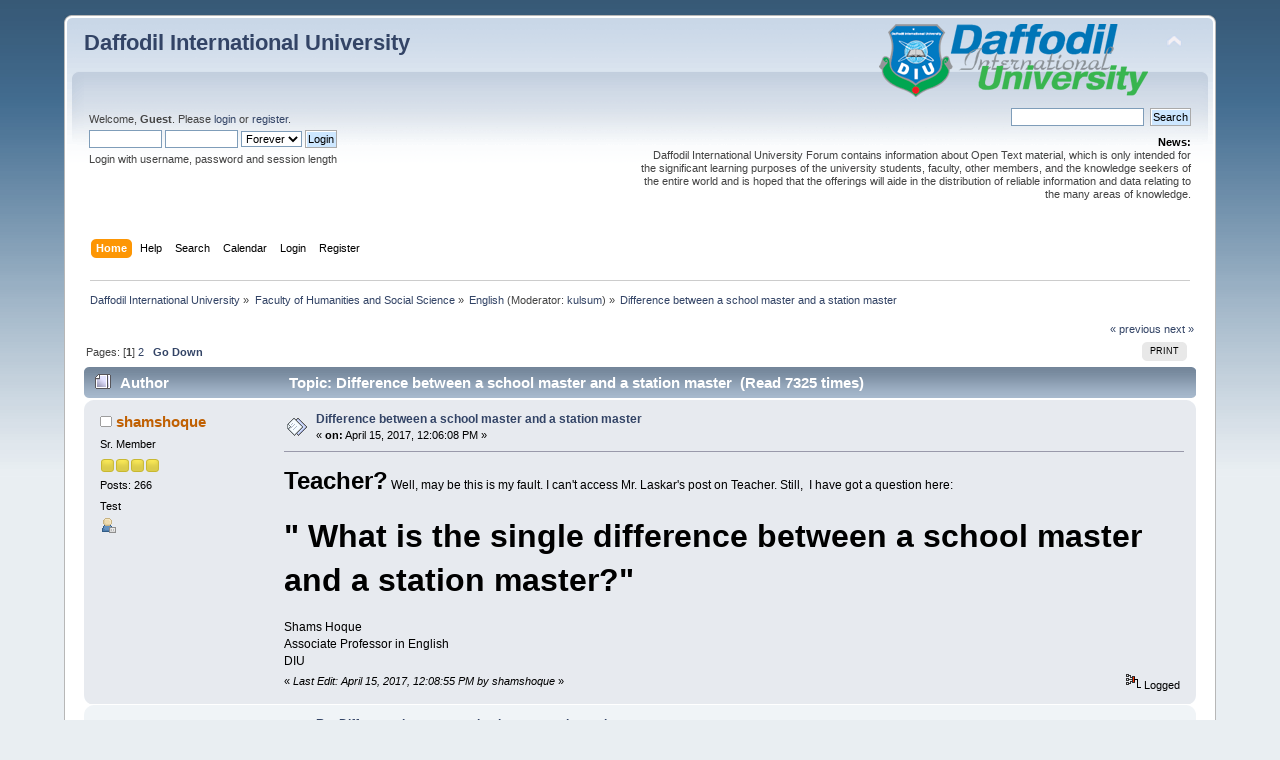

--- FILE ---
content_type: text/html; charset=UTF-8
request_url: https://forum.daffodilvarsity.edu.bd/index.php?topic=40898.0
body_size: 8355
content:
<div id="fb-root"></div><script async defer crossorigin="anonymous" src="https://connect.facebook.net/en_US/sdk.js#xfbml=1&version=v5.0&appId=1422641857990904&autoLogAppEvents=1"></script><!DOCTYPE html PUBLIC "-//W3C//DTD XHTML 1.0 Transitional//EN" "http://www.w3.org/TR/xhtml1/DTD/xhtml1-transitional.dtd">
<html xmlns="http://www.w3.org/1999/xhtml">
<head>
	<link rel="stylesheet" type="text/css" href="https://forum.daffodilvarsity.edu.bd/Themes/default/css/index.css?fin20" />
	<link rel="stylesheet" type="text/css" href="https://forum.daffodilvarsity.edu.bd/Themes/default/css/webkit.css" />
	<script type="text/javascript" src="https://forum.daffodilvarsity.edu.bd/Themes/default/scripts/script.js?fin20"></script>
	<script type="text/javascript" src="https://forum.daffodilvarsity.edu.bd/Themes/default/scripts/theme.js?fin20"></script>
	<script type="text/javascript"><!-- // --><![CDATA[
		var smf_theme_url = "https://forum.daffodilvarsity.edu.bd/Themes/default";
		var smf_default_theme_url = "https://forum.daffodilvarsity.edu.bd/Themes/default";
		var smf_images_url = "https://forum.daffodilvarsity.edu.bd/Themes/default/images";
		var smf_scripturl = "https://forum.daffodilvarsity.edu.bd/index.php?PHPSESSID=cf8a23b268dca54ed041304486d64007&amp;";
		var smf_iso_case_folding = false;
		var smf_charset = "UTF-8";
		var ajax_notification_text = "Loading...";
		var ajax_notification_cancel_text = "Cancel";
	// ]]></script>
	<meta http-equiv="Content-Type" content="text/html; charset=UTF-8" />
	<meta name="description" content="Difference between a school master and a station master" />
	<title>Difference between a school master and a station master</title>
	<link rel="canonical" href="https://forum.daffodilvarsity.edu.bd/index.php?topic=40898.0" />
	<link rel="help" href="https://forum.daffodilvarsity.edu.bd/index.php?PHPSESSID=cf8a23b268dca54ed041304486d64007&amp;action=help" />
	<link rel="search" href="https://forum.daffodilvarsity.edu.bd/index.php?PHPSESSID=cf8a23b268dca54ed041304486d64007&amp;action=search" />
	<link rel="contents" href="https://forum.daffodilvarsity.edu.bd/index.php?PHPSESSID=cf8a23b268dca54ed041304486d64007&amp;" />
	<link rel="alternate" type="application/rss+xml" title="Daffodil International University - RSS" href="https://forum.daffodilvarsity.edu.bd/index.php?PHPSESSID=cf8a23b268dca54ed041304486d64007&amp;type=rss;action=.xml" />
	<link rel="index" href="https://forum.daffodilvarsity.edu.bd/index.php/board,46.0.html?PHPSESSID=cf8a23b268dca54ed041304486d64007" />
	<link rel="stylesheet" type="text/css" href="https://forum.daffodilvarsity.edu.bd/Themes/default/css/BBCode-YouTube2.css" />
		<script async src="https://www.googletagmanager.com/gtag/js?id='UA-31250289-1'"></script>
		<script>
			window.dataLayer = window.dataLayer || [];
			function gtag(){dataLayer.push(arguments);}
			gtag('js', new Date());

			gtag('config',  'UA-31250289-1');
		</script>
		<script type="text/javascript" src="https://forum.daffodilvarsity.edu.bd/Themes/default/scripts/captcha.js"></script>
	<script data-ad-client="ca-pub-6555454785296086" async src="https://pagead2.googlesyndication.com/pagead/js/adsbygoogle.js"></script>

</head>
<body>
<div id="wrapper" style="width: 90%">
	<div id="header"><div class="frame">
		<div id="top_section">
			<h1 class="forumtitle">
				<a href="https://forum.daffodilvarsity.edu.bd/index.php?PHPSESSID=cf8a23b268dca54ed041304486d64007&amp;">Daffodil International University</a>
			</h1>
			<img id="upshrink" src="https://forum.daffodilvarsity.edu.bd/Themes/default/images/upshrink.png" alt="*" title="Shrink or expand the header." style="display: none;" />
			<img id="smflogo" src="https://forum.daffodilvarsity.edu.bd/Themes/default/images/smflogo.png" alt="Simple Machines Forum" title="Simple Machines Forum" />
		</div>
		<div id="upper_section" class="middletext">
			<div class="user">
				<script type="text/javascript" src="https://forum.daffodilvarsity.edu.bd/Themes/default/scripts/sha1.js"></script>
				<form id="guest_form" action="https://forum.daffodilvarsity.edu.bd/index.php?PHPSESSID=cf8a23b268dca54ed041304486d64007&amp;action=login2" method="post" accept-charset="UTF-8"  onsubmit="hashLoginPassword(this, 'e4dbbae779b465d5c410a9adb34c797a');">
					<div class="info">Welcome, <strong>Guest</strong>. Please <a href="https://forum.daffodilvarsity.edu.bd/index.php?PHPSESSID=cf8a23b268dca54ed041304486d64007&amp;action=login">login</a> or <a href="https://forum.daffodilvarsity.edu.bd/index.php?PHPSESSID=cf8a23b268dca54ed041304486d64007&amp;action=register">register</a>.</div>
					<input type="text" name="user" size="10" class="input_text" />
					<input type="password" name="passwrd" size="10" class="input_password" />
					<select name="cookielength">
						<option value="60">1 Hour</option>
						<option value="1440">1 Day</option>
						<option value="10080">1 Week</option>
						<option value="43200">1 Month</option>
						<option value="-1" selected="selected">Forever</option>
					</select>
					<input type="submit" value="Login" class="button_submit" /><br />
					<div class="info">Login with username, password and session length</div>
					<input type="hidden" name="hash_passwrd" value="" /><input type="hidden" name="d6212137227c" value="e4dbbae779b465d5c410a9adb34c797a" />
				</form>
			</div>
			<div class="news normaltext">
				<form id="search_form" action="https://forum.daffodilvarsity.edu.bd/index.php?PHPSESSID=cf8a23b268dca54ed041304486d64007&amp;action=search2" method="post" accept-charset="UTF-8">
					<input type="text" name="search" value="" class="input_text" />&nbsp;
					<input type="submit" name="submit" value="Search" class="button_submit" />
					<input type="hidden" name="advanced" value="0" />
					<input type="hidden" name="topic" value="40898" /></form>
				<h2>News: </h2>
				<p>Daffodil International University Forum contains information about Open Text material, which is only intended for the significant learning purposes of the university students, faculty, other members, and the knowledge seekers of the entire world and is hoped that the offerings will aide in the distribution of reliable information and data relating to the many areas of knowledge.</p>
			</div>
		</div>
		<br class="clear" />
		<script type="text/javascript"><!-- // --><![CDATA[
			var oMainHeaderToggle = new smc_Toggle({
				bToggleEnabled: true,
				bCurrentlyCollapsed: false,
				aSwappableContainers: [
					'upper_section'
				],
				aSwapImages: [
					{
						sId: 'upshrink',
						srcExpanded: smf_images_url + '/upshrink.png',
						altExpanded: 'Shrink or expand the header.',
						srcCollapsed: smf_images_url + '/upshrink2.png',
						altCollapsed: 'Shrink or expand the header.'
					}
				],
				oThemeOptions: {
					bUseThemeSettings: false,
					sOptionName: 'collapse_header',
					sSessionVar: 'd6212137227c',
					sSessionId: 'e4dbbae779b465d5c410a9adb34c797a'
				},
				oCookieOptions: {
					bUseCookie: true,
					sCookieName: 'upshrink'
				}
			});
		// ]]></script>
		<div id="main_menu">
			<ul class="dropmenu" id="menu_nav">
				<li id="button_home">
					<a class="active firstlevel" href="https://forum.daffodilvarsity.edu.bd/index.php?PHPSESSID=cf8a23b268dca54ed041304486d64007&amp;">
						<span class="last firstlevel">Home</span>
					</a>
				</li>
				<li id="button_help">
					<a class="firstlevel" href="https://forum.daffodilvarsity.edu.bd/index.php?PHPSESSID=cf8a23b268dca54ed041304486d64007&amp;action=help">
						<span class="firstlevel">Help</span>
					</a>
				</li>
				<li id="button_search">
					<a class="firstlevel" href="https://forum.daffodilvarsity.edu.bd/index.php?PHPSESSID=cf8a23b268dca54ed041304486d64007&amp;action=search">
						<span class="firstlevel">Search</span>
					</a>
				</li>
				<li id="button_calendar">
					<a class="firstlevel" href="https://forum.daffodilvarsity.edu.bd/index.php?PHPSESSID=cf8a23b268dca54ed041304486d64007&amp;action=calendar">
						<span class="firstlevel">Calendar</span>
					</a>
				</li>
				<li id="button_login">
					<a class="firstlevel" href="https://forum.daffodilvarsity.edu.bd/index.php?PHPSESSID=cf8a23b268dca54ed041304486d64007&amp;action=login">
						<span class="firstlevel">Login</span>
					</a>
				</li>
				<li id="button_register">
					<a class="firstlevel" href="https://forum.daffodilvarsity.edu.bd/index.php?PHPSESSID=cf8a23b268dca54ed041304486d64007&amp;action=register">
						<span class="last firstlevel">Register</span>
					</a>
				</li>
			</ul>
		</div>
		<br class="clear" />
	</div></div>
	<div id="content_section"><div class="frame">
		<div id="main_content_section">
	<div class="navigate_section">
		<ul>
			<li>
				<a href="https://forum.daffodilvarsity.edu.bd/index.php?PHPSESSID=cf8a23b268dca54ed041304486d64007&amp;"><span>Daffodil International University</span></a> &#187;
			</li>
			<li>
				<a href="https://forum.daffodilvarsity.edu.bd/index.php?PHPSESSID=cf8a23b268dca54ed041304486d64007&amp;#c48"><span>Faculty of Humanities and Social Science</span></a> &#187;
			</li>
			<li>
				<a href="https://forum.daffodilvarsity.edu.bd/index.php/board,46.0.html?PHPSESSID=cf8a23b268dca54ed041304486d64007"><span>English</span></a> (Moderator: <a href="https://forum.daffodilvarsity.edu.bd/index.php?PHPSESSID=cf8a23b268dca54ed041304486d64007&amp;action=profile;u=2151" title="Board Moderator">kulsum</a>) &#187;
			</li>
			<li class="last">
				<a href="https://forum.daffodilvarsity.edu.bd/index.php/topic,40898.0.html?PHPSESSID=cf8a23b268dca54ed041304486d64007"><span>Difference between a school master and a station master</span></a>
			</li>
		</ul>
	</div>
			<a id="top"></a>
			<a id="msg107611"></a>
			<div class="pagesection">
				<div class="nextlinks"><a href="https://forum.daffodilvarsity.edu.bd/index.php/topic,40898.0/prev_next,prev.html?PHPSESSID=cf8a23b268dca54ed041304486d64007#new">&laquo; previous</a> <a href="https://forum.daffodilvarsity.edu.bd/index.php/topic,40898.0/prev_next,next.html?PHPSESSID=cf8a23b268dca54ed041304486d64007#new">next &raquo;</a></div>
		<div class="buttonlist floatright">
			<ul>
				<li><a class="button_strip_print" href="https://forum.daffodilvarsity.edu.bd/index.php?PHPSESSID=cf8a23b268dca54ed041304486d64007&amp;action=printpage;topic=40898.0" rel="new_win nofollow"><span class="last">Print</span></a></li>
			</ul>
		</div>
				<div class="pagelinks floatleft">Pages: [<strong>1</strong>] <a class="navPages" href="https://forum.daffodilvarsity.edu.bd/index.php/topic,40898.15.html?PHPSESSID=cf8a23b268dca54ed041304486d64007">2</a>   &nbsp;&nbsp;<a href="#lastPost"><strong>Go Down</strong></a></div>
			</div>
			<div id="forumposts">
				<div class="cat_bar">
					<h3 class="catbg">
						<img src="https://forum.daffodilvarsity.edu.bd/Themes/default/images/topic/hot_post.gif" align="bottom" alt="" />
						<span id="author">Author</span>
						Topic: Difference between a school master and a station master &nbsp;(Read 7325 times)
					</h3>
				</div>
				<form action="https://forum.daffodilvarsity.edu.bd/index.php?PHPSESSID=cf8a23b268dca54ed041304486d64007&amp;action=quickmod2;topic=40898.0" method="post" accept-charset="UTF-8" name="quickModForm" id="quickModForm" style="margin: 0;" onsubmit="return oQuickModify.bInEditMode ? oQuickModify.modifySave('e4dbbae779b465d5c410a9adb34c797a', 'd6212137227c') : false">
				<div class="windowbg">
					<span class="topslice"><span></span></span>
					<div class="post_wrapper">
						<div class="poster">
							<h4>
								<img src="https://forum.daffodilvarsity.edu.bd/Themes/default/images/useroff.gif" alt="Offline" />
								<a href="https://forum.daffodilvarsity.edu.bd/index.php?PHPSESSID=cf8a23b268dca54ed041304486d64007&amp;action=profile;u=59707" title="View the profile of shamshoque">shamshoque</a>
							</h4>
							<ul class="reset smalltext" id="msg_107611_extra_info">
								<li class="postgroup">Sr. Member</li>
								<li class="stars"><img src="https://forum.daffodilvarsity.edu.bd/Themes/default/images/star.gif" alt="*" /><img src="https://forum.daffodilvarsity.edu.bd/Themes/default/images/star.gif" alt="*" /><img src="https://forum.daffodilvarsity.edu.bd/Themes/default/images/star.gif" alt="*" /><img src="https://forum.daffodilvarsity.edu.bd/Themes/default/images/star.gif" alt="*" /></li>
								<li class="postcount">Posts: 266</li>
								<li class="blurb">Test</li>
								<li class="profile">
									<ul>
										<li><a href="https://forum.daffodilvarsity.edu.bd/index.php?PHPSESSID=cf8a23b268dca54ed041304486d64007&amp;action=profile;u=59707"><img src="https://forum.daffodilvarsity.edu.bd/Themes/default/images/icons/profile_sm.gif" alt="View Profile" title="View Profile" /></a></li>
									</ul>
								</li>
							</ul>
						</div>
						<div class="postarea">
							<div class="flow_hidden">
								<div class="keyinfo">
									<div class="messageicon">
										<img src="https://forum.daffodilvarsity.edu.bd/Themes/default/images/post/xx.gif" alt="" />
									</div>
									<h5 id="subject_107611">
										<a href="https://forum.daffodilvarsity.edu.bd/index.php/topic,40898.msg107611.html?PHPSESSID=cf8a23b268dca54ed041304486d64007#msg107611" rel="nofollow">Difference between a school master and a station master</a>
									</h5>
									<div class="smalltext">&#171; <strong> on:</strong> April 15, 2017, 12:06:08 PM &#187;</div>
									<div id="msg_107611_quick_mod"></div>
								</div>
							</div>
							<div class="post">
								<div class="inner" id="msg_107611"><span style="font-size: 18pt;" class="bbc_size"><strong>Teacher?</strong></span> Well, may be this is my fault. I can&#039;t access Mr. Laskar&#039;s post on Teacher. Still,&nbsp; I have got a question here:<br /><br /><span style="font-size: 24pt;" class="bbc_size"><strong><span style="font-size: 24pt;" class="bbc_size"><span style="font-family: arial;" class="bbc_font"><strong>&quot; What is the single difference between a school master and a station master?&quot;</strong></span></span><br /></strong></span><br />Shams Hoque<br />Associate Professor in English<br />DIU</div>
							</div>
						</div>
						<div class="moderatorbar">
							<div class="smalltext modified" id="modified_107611">
								&#171; <em>Last Edit: April 15, 2017, 12:08:55 PM by shamshoque</em> &#187;
							</div>
							<div class="smalltext reportlinks"><div class="fb-share-button" data-href="https://forum.daffodilvarsity.edu.bd/index.php?PHPSESSID=cf8a23b268dca54ed041304486d64007&amp;/topic=40898" data-layout="button_count" data-size="small"><a target="_blank" href="https://www.facebook.com/sharer/sharer.php?u=https%3A%2F%2Fdevelopers.facebook.com%2Fdocs%2Fplugins%2F&amp;src=sdkpreparse" class="fb-xfbml-parse-ignore">Share</a></div>
								<img src="https://forum.daffodilvarsity.edu.bd/Themes/default/images/ip.gif" alt="" />
								Logged
							</div>
						</div>
					</div>
					<span class="botslice"><span></span></span>
				</div>
				<hr class="post_separator" />
				<a id="msg107661"></a>
				<div class="windowbg2">
					<span class="topslice"><span></span></span>
					<div class="post_wrapper">
						<div class="poster">
							<h4>
								<img src="https://forum.daffodilvarsity.edu.bd/Themes/default/images/useroff.gif" alt="Offline" />
								<a href="https://forum.daffodilvarsity.edu.bd/index.php?PHPSESSID=cf8a23b268dca54ed041304486d64007&amp;action=profile;u=59707" title="View the profile of shamshoque">shamshoque</a>
							</h4>
							<ul class="reset smalltext" id="msg_107661_extra_info">
								<li class="postgroup">Sr. Member</li>
								<li class="stars"><img src="https://forum.daffodilvarsity.edu.bd/Themes/default/images/star.gif" alt="*" /><img src="https://forum.daffodilvarsity.edu.bd/Themes/default/images/star.gif" alt="*" /><img src="https://forum.daffodilvarsity.edu.bd/Themes/default/images/star.gif" alt="*" /><img src="https://forum.daffodilvarsity.edu.bd/Themes/default/images/star.gif" alt="*" /></li>
								<li class="postcount">Posts: 266</li>
								<li class="blurb">Test</li>
								<li class="profile">
									<ul>
										<li><a href="https://forum.daffodilvarsity.edu.bd/index.php?PHPSESSID=cf8a23b268dca54ed041304486d64007&amp;action=profile;u=59707"><img src="https://forum.daffodilvarsity.edu.bd/Themes/default/images/icons/profile_sm.gif" alt="View Profile" title="View Profile" /></a></li>
									</ul>
								</li>
							</ul>
						</div>
						<div class="postarea">
							<div class="flow_hidden">
								<div class="keyinfo">
									<div class="messageicon">
										<img src="https://forum.daffodilvarsity.edu.bd/Themes/default/images/post/xx.gif" alt="" />
									</div>
									<h5 id="subject_107661">
										<a href="https://forum.daffodilvarsity.edu.bd/index.php/topic,40898.msg107661.html?PHPSESSID=cf8a23b268dca54ed041304486d64007#msg107661" rel="nofollow">Re: Difference between a school master and a station master</a>
									</h5>
									<div class="smalltext">&#171; <strong>Reply #1 on:</strong> April 16, 2017, 09:58:41 AM &#187;</div>
									<div id="msg_107661_quick_mod"></div>
								</div>
							</div>
							<div class="post">
								<div class="inner" id="msg_107661">Incidentally, that question was asked to an erstwhile CSP aspirant. The reply was very witty and interesting. Anyway, still there is time to respond before I give up. Thank you<br />Shams Hoque<br />Associate Professor in English<br />DIU</div>
							</div>
						</div>
						<div class="moderatorbar">
							<div class="smalltext modified" id="modified_107661">
							</div>
							<div class="smalltext reportlinks">
								<img src="https://forum.daffodilvarsity.edu.bd/Themes/default/images/ip.gif" alt="" />
								Logged
							</div>
						</div>
					</div>
					<span class="botslice"><span></span></span>
				</div>
				<hr class="post_separator" />
				<a id="msg107697"></a>
				<div class="windowbg">
					<span class="topslice"><span></span></span>
					<div class="post_wrapper">
						<div class="poster">
							<h4>
								<img src="https://forum.daffodilvarsity.edu.bd/Themes/default/images/useroff.gif" alt="Offline" />
								<a href="https://forum.daffodilvarsity.edu.bd/index.php?PHPSESSID=cf8a23b268dca54ed041304486d64007&amp;action=profile;u=57240" title="View the profile of farahdina">farahdina</a>
							</h4>
							<ul class="reset smalltext" id="msg_107697_extra_info">
								<li class="postgroup">Full Member</li>
								<li class="stars"><img src="https://forum.daffodilvarsity.edu.bd/Themes/default/images/star.gif" alt="*" /><img src="https://forum.daffodilvarsity.edu.bd/Themes/default/images/star.gif" alt="*" /><img src="https://forum.daffodilvarsity.edu.bd/Themes/default/images/star.gif" alt="*" /></li>
								<li class="avatar">
									<a href="https://forum.daffodilvarsity.edu.bd/index.php?PHPSESSID=cf8a23b268dca54ed041304486d64007&amp;action=profile;u=57240">
										<img class="avatar" src="https://forum.daffodilvarsity.edu.bd/index.php?PHPSESSID=cf8a23b268dca54ed041304486d64007&amp;action=dlattach;attach=3767;type=avatar" alt="" />
									</a>
								</li>
								<li class="postcount">Posts: 128</li>
								<li class="blurb">Test</li>
								<li class="profile">
									<ul>
										<li><a href="https://forum.daffodilvarsity.edu.bd/index.php?PHPSESSID=cf8a23b268dca54ed041304486d64007&amp;action=profile;u=57240"><img src="https://forum.daffodilvarsity.edu.bd/Themes/default/images/icons/profile_sm.gif" alt="View Profile" title="View Profile" /></a></li>
									</ul>
								</li>
							</ul>
						</div>
						<div class="postarea">
							<div class="flow_hidden">
								<div class="keyinfo">
									<div class="messageicon">
										<img src="https://forum.daffodilvarsity.edu.bd/Themes/default/images/post/xx.gif" alt="" />
									</div>
									<h5 id="subject_107697">
										<a href="https://forum.daffodilvarsity.edu.bd/index.php/topic,40898.msg107697.html?PHPSESSID=cf8a23b268dca54ed041304486d64007#msg107697" rel="nofollow">Re: Difference between a school master and a station master</a>
									</h5>
									<div class="smalltext">&#171; <strong>Reply #2 on:</strong> April 16, 2017, 04:02:40 PM &#187;</div>
									<div id="msg_107697_quick_mod"></div>
								</div>
							</div>
							<div class="post">
								<div class="inner" id="msg_107697">School master trains the mind, whereas station master minds the train (Collected).&nbsp; <img src="https://forum.daffodilvarsity.edu.bd/Smileys/default/cheesy.gif" alt="&#58;D" title="Cheesy" class="smiley" /> <img src="https://forum.daffodilvarsity.edu.bd/Smileys/default/cheesy.gif" alt="&#58;D" title="Cheesy" class="smiley" /> <img src="https://forum.daffodilvarsity.edu.bd/Smileys/default/smiley.gif" alt="&#58;&#41;" title="Smiley" class="smiley" /></div>
							</div>
						</div>
						<div class="moderatorbar">
							<div class="smalltext modified" id="modified_107697">
							</div>
							<div class="smalltext reportlinks">
								<img src="https://forum.daffodilvarsity.edu.bd/Themes/default/images/ip.gif" alt="" />
								Logged
							</div>
						</div>
					</div>
					<span class="botslice"><span></span></span>
				</div>
				<hr class="post_separator" />
				<a id="msg107719"></a>
				<div class="windowbg2">
					<span class="topslice"><span></span></span>
					<div class="post_wrapper">
						<div class="poster">
							<h4>
								<img src="https://forum.daffodilvarsity.edu.bd/Themes/default/images/useroff.gif" alt="Offline" />
								<a href="https://forum.daffodilvarsity.edu.bd/index.php?PHPSESSID=cf8a23b268dca54ed041304486d64007&amp;action=profile;u=59707" title="View the profile of shamshoque">shamshoque</a>
							</h4>
							<ul class="reset smalltext" id="msg_107719_extra_info">
								<li class="postgroup">Sr. Member</li>
								<li class="stars"><img src="https://forum.daffodilvarsity.edu.bd/Themes/default/images/star.gif" alt="*" /><img src="https://forum.daffodilvarsity.edu.bd/Themes/default/images/star.gif" alt="*" /><img src="https://forum.daffodilvarsity.edu.bd/Themes/default/images/star.gif" alt="*" /><img src="https://forum.daffodilvarsity.edu.bd/Themes/default/images/star.gif" alt="*" /></li>
								<li class="postcount">Posts: 266</li>
								<li class="blurb">Test</li>
								<li class="profile">
									<ul>
										<li><a href="https://forum.daffodilvarsity.edu.bd/index.php?PHPSESSID=cf8a23b268dca54ed041304486d64007&amp;action=profile;u=59707"><img src="https://forum.daffodilvarsity.edu.bd/Themes/default/images/icons/profile_sm.gif" alt="View Profile" title="View Profile" /></a></li>
									</ul>
								</li>
							</ul>
						</div>
						<div class="postarea">
							<div class="flow_hidden">
								<div class="keyinfo">
									<div class="messageicon">
										<img src="https://forum.daffodilvarsity.edu.bd/Themes/default/images/post/xx.gif" alt="" />
									</div>
									<h5 id="subject_107719">
										<a href="https://forum.daffodilvarsity.edu.bd/index.php/topic,40898.msg107719.html?PHPSESSID=cf8a23b268dca54ed041304486d64007#msg107719" rel="nofollow">Re: Difference between a school master and a station master</a>
									</h5>
									<div class="smalltext">&#171; <strong>Reply #3 on:</strong> April 16, 2017, 06:56:33 PM &#187;</div>
									<div id="msg_107719_quick_mod"></div>
								</div>
							</div>
							<div class="post">
								<div class="inner" id="msg_107719">Well done, Tamanna! 10 out of 10. Collect your reward whenever you want to.</div>
							</div>
						</div>
						<div class="moderatorbar">
							<div class="smalltext modified" id="modified_107719">
							</div>
							<div class="smalltext reportlinks">
								<img src="https://forum.daffodilvarsity.edu.bd/Themes/default/images/ip.gif" alt="" />
								Logged
							</div>
						</div>
					</div>
					<span class="botslice"><span></span></span>
				</div>
				<hr class="post_separator" />
				<a id="msg107762"></a>
				<div class="windowbg">
					<span class="topslice"><span></span></span>
					<div class="post_wrapper">
						<div class="poster">
							<h4>
								<img src="https://forum.daffodilvarsity.edu.bd/Themes/default/images/useroff.gif" alt="Offline" />
								<a href="https://forum.daffodilvarsity.edu.bd/index.php?PHPSESSID=cf8a23b268dca54ed041304486d64007&amp;action=profile;u=59241" title="View the profile of Arfuna Khatun">Arfuna Khatun</a>
							</h4>
							<ul class="reset smalltext" id="msg_107762_extra_info">
								<li class="postgroup">Full Member</li>
								<li class="stars"><img src="https://forum.daffodilvarsity.edu.bd/Themes/default/images/star.gif" alt="*" /><img src="https://forum.daffodilvarsity.edu.bd/Themes/default/images/star.gif" alt="*" /><img src="https://forum.daffodilvarsity.edu.bd/Themes/default/images/star.gif" alt="*" /></li>
								<li class="avatar">
									<a href="https://forum.daffodilvarsity.edu.bd/index.php?PHPSESSID=cf8a23b268dca54ed041304486d64007&amp;action=profile;u=59241">
										<img class="avatar" src="https://forum.daffodilvarsity.edu.bd/index.php?PHPSESSID=cf8a23b268dca54ed041304486d64007&amp;action=dlattach;attach=5857;type=avatar" alt="" />
									</a>
								</li>
								<li class="postcount">Posts: 139</li>
								<li class="blurb">সর্বশ্রেষ্ঠ আদালত হচ্ছে মানুষের বিবেক।।</li>
								<li class="profile">
									<ul>
										<li><a href="https://forum.daffodilvarsity.edu.bd/index.php?PHPSESSID=cf8a23b268dca54ed041304486d64007&amp;action=profile;u=59241"><img src="https://forum.daffodilvarsity.edu.bd/Themes/default/images/icons/profile_sm.gif" alt="View Profile" title="View Profile" /></a></li>
									</ul>
								</li>
							</ul>
						</div>
						<div class="postarea">
							<div class="flow_hidden">
								<div class="keyinfo">
									<div class="messageicon">
										<img src="https://forum.daffodilvarsity.edu.bd/Themes/default/images/post/xx.gif" alt="" />
									</div>
									<h5 id="subject_107762">
										<a href="https://forum.daffodilvarsity.edu.bd/index.php/topic,40898.msg107762.html?PHPSESSID=cf8a23b268dca54ed041304486d64007#msg107762" rel="nofollow">Re: Difference between a school master and a station master</a>
									</h5>
									<div class="smalltext">&#171; <strong>Reply #4 on:</strong> April 17, 2017, 12:24:19 PM &#187;</div>
									<div id="msg_107762_quick_mod"></div>
								</div>
							</div>
							<div class="post">
								<div class="inner" id="msg_107762">&nbsp;<img src="https://forum.daffodilvarsity.edu.bd/Smileys/default/huh.gif" alt="???" title="Huh?" class="smiley" /> <img src="https://forum.daffodilvarsity.edu.bd/Smileys/default/huh.gif" alt="???" title="Huh?" class="smiley" /></div>
							</div>
						</div>
						<div class="moderatorbar">
							<div class="smalltext modified" id="modified_107762">
							</div>
							<div class="smalltext reportlinks">
								<img src="https://forum.daffodilvarsity.edu.bd/Themes/default/images/ip.gif" alt="" />
								Logged
							</div>
							<div class="signature" id="msg_107762_signature">Mosh. Arfuna Khatun<br />Lecturer in Mathematics<br />Dept. of GED</div>
						</div>
					</div>
					<span class="botslice"><span></span></span>
				</div>
				<hr class="post_separator" />
				<a id="msg107770"></a>
				<div class="windowbg2">
					<span class="topslice"><span></span></span>
					<div class="post_wrapper">
						<div class="poster">
							<h4>
								<img src="https://forum.daffodilvarsity.edu.bd/Themes/default/images/useroff.gif" alt="Offline" />
								<a href="https://forum.daffodilvarsity.edu.bd/index.php?PHPSESSID=cf8a23b268dca54ed041304486d64007&amp;action=profile;u=59707" title="View the profile of shamshoque">shamshoque</a>
							</h4>
							<ul class="reset smalltext" id="msg_107770_extra_info">
								<li class="postgroup">Sr. Member</li>
								<li class="stars"><img src="https://forum.daffodilvarsity.edu.bd/Themes/default/images/star.gif" alt="*" /><img src="https://forum.daffodilvarsity.edu.bd/Themes/default/images/star.gif" alt="*" /><img src="https://forum.daffodilvarsity.edu.bd/Themes/default/images/star.gif" alt="*" /><img src="https://forum.daffodilvarsity.edu.bd/Themes/default/images/star.gif" alt="*" /></li>
								<li class="postcount">Posts: 266</li>
								<li class="blurb">Test</li>
								<li class="profile">
									<ul>
										<li><a href="https://forum.daffodilvarsity.edu.bd/index.php?PHPSESSID=cf8a23b268dca54ed041304486d64007&amp;action=profile;u=59707"><img src="https://forum.daffodilvarsity.edu.bd/Themes/default/images/icons/profile_sm.gif" alt="View Profile" title="View Profile" /></a></li>
									</ul>
								</li>
							</ul>
						</div>
						<div class="postarea">
							<div class="flow_hidden">
								<div class="keyinfo">
									<div class="messageicon">
										<img src="https://forum.daffodilvarsity.edu.bd/Themes/default/images/post/xx.gif" alt="" />
									</div>
									<h5 id="subject_107770">
										<a href="https://forum.daffodilvarsity.edu.bd/index.php/topic,40898.msg107770.html?PHPSESSID=cf8a23b268dca54ed041304486d64007#msg107770" rel="nofollow">Re: Difference between a school master and a station master</a>
									</h5>
									<div class="smalltext">&#171; <strong>Reply #5 on:</strong> April 17, 2017, 12:32:05 PM &#187;</div>
									<div id="msg_107770_quick_mod"></div>
								</div>
							</div>
							<div class="post">
								<div class="inner" id="msg_107770">I can&#039;t see your reply, Arfuna. How did you want to respond?</div>
							</div>
						</div>
						<div class="moderatorbar">
							<div class="smalltext modified" id="modified_107770">
							</div>
							<div class="smalltext reportlinks">
								<img src="https://forum.daffodilvarsity.edu.bd/Themes/default/images/ip.gif" alt="" />
								Logged
							</div>
						</div>
					</div>
					<span class="botslice"><span></span></span>
				</div>
				<hr class="post_separator" />
				<a id="msg107797"></a>
				<div class="windowbg">
					<span class="topslice"><span></span></span>
					<div class="post_wrapper">
						<div class="poster">
							<h4>
								<img src="https://forum.daffodilvarsity.edu.bd/Themes/default/images/useroff.gif" alt="Offline" />
								<a href="https://forum.daffodilvarsity.edu.bd/index.php?PHPSESSID=cf8a23b268dca54ed041304486d64007&amp;action=profile;u=59418" title="View the profile of Sarjana Ahter">Sarjana Ahter</a>
							</h4>
							<ul class="reset smalltext" id="msg_107797_extra_info">
								<li class="postgroup">Full Member</li>
								<li class="stars"><img src="https://forum.daffodilvarsity.edu.bd/Themes/default/images/star.gif" alt="*" /><img src="https://forum.daffodilvarsity.edu.bd/Themes/default/images/star.gif" alt="*" /><img src="https://forum.daffodilvarsity.edu.bd/Themes/default/images/star.gif" alt="*" /></li>
								<li class="avatar">
									<a href="https://forum.daffodilvarsity.edu.bd/index.php?PHPSESSID=cf8a23b268dca54ed041304486d64007&amp;action=profile;u=59418">
										<img class="avatar" src="https://forum.daffodilvarsity.edu.bd/index.php?PHPSESSID=cf8a23b268dca54ed041304486d64007&amp;action=dlattach;attach=5735;type=avatar" alt="" />
									</a>
								</li>
								<li class="postcount">Posts: 218</li>
								<li class="blurb">Test</li>
								<li class="profile">
									<ul>
										<li><a href="https://forum.daffodilvarsity.edu.bd/index.php?PHPSESSID=cf8a23b268dca54ed041304486d64007&amp;action=profile;u=59418"><img src="https://forum.daffodilvarsity.edu.bd/Themes/default/images/icons/profile_sm.gif" alt="View Profile" title="View Profile" /></a></li>
									</ul>
								</li>
							</ul>
						</div>
						<div class="postarea">
							<div class="flow_hidden">
								<div class="keyinfo">
									<div class="messageicon">
										<img src="https://forum.daffodilvarsity.edu.bd/Themes/default/images/post/xx.gif" alt="" />
									</div>
									<h5 id="subject_107797">
										<a href="https://forum.daffodilvarsity.edu.bd/index.php/topic,40898.msg107797.html?PHPSESSID=cf8a23b268dca54ed041304486d64007#msg107797" rel="nofollow">Re: Difference between a school master and a station master</a>
									</h5>
									<div class="smalltext">&#171; <strong>Reply #6 on:</strong> April 17, 2017, 01:59:59 PM &#187;</div>
									<div id="msg_107797_quick_mod"></div>
								</div>
							</div>
							<div class="post">
								<div class="inner" id="msg_107797">আমিও জানতে চাই স্যার </div>
							</div>
						</div>
						<div class="moderatorbar">
							<div class="smalltext modified" id="modified_107797">
							</div>
							<div class="smalltext reportlinks">
								<img src="https://forum.daffodilvarsity.edu.bd/Themes/default/images/ip.gif" alt="" />
								Logged
							</div>
						</div>
					</div>
					<span class="botslice"><span></span></span>
				</div>
				<hr class="post_separator" />
				<a id="msg107806"></a>
				<div class="windowbg2">
					<span class="topslice"><span></span></span>
					<div class="post_wrapper">
						<div class="poster">
							<h4>
								<img src="https://forum.daffodilvarsity.edu.bd/Themes/default/images/useroff.gif" alt="Offline" />
								<a href="https://forum.daffodilvarsity.edu.bd/index.php?PHPSESSID=cf8a23b268dca54ed041304486d64007&amp;action=profile;u=57240" title="View the profile of farahdina">farahdina</a>
							</h4>
							<ul class="reset smalltext" id="msg_107806_extra_info">
								<li class="postgroup">Full Member</li>
								<li class="stars"><img src="https://forum.daffodilvarsity.edu.bd/Themes/default/images/star.gif" alt="*" /><img src="https://forum.daffodilvarsity.edu.bd/Themes/default/images/star.gif" alt="*" /><img src="https://forum.daffodilvarsity.edu.bd/Themes/default/images/star.gif" alt="*" /></li>
								<li class="avatar">
									<a href="https://forum.daffodilvarsity.edu.bd/index.php?PHPSESSID=cf8a23b268dca54ed041304486d64007&amp;action=profile;u=57240">
										<img class="avatar" src="https://forum.daffodilvarsity.edu.bd/index.php?PHPSESSID=cf8a23b268dca54ed041304486d64007&amp;action=dlattach;attach=3767;type=avatar" alt="" />
									</a>
								</li>
								<li class="postcount">Posts: 128</li>
								<li class="blurb">Test</li>
								<li class="profile">
									<ul>
										<li><a href="https://forum.daffodilvarsity.edu.bd/index.php?PHPSESSID=cf8a23b268dca54ed041304486d64007&amp;action=profile;u=57240"><img src="https://forum.daffodilvarsity.edu.bd/Themes/default/images/icons/profile_sm.gif" alt="View Profile" title="View Profile" /></a></li>
									</ul>
								</li>
							</ul>
						</div>
						<div class="postarea">
							<div class="flow_hidden">
								<div class="keyinfo">
									<div class="messageicon">
										<img src="https://forum.daffodilvarsity.edu.bd/Themes/default/images/post/xx.gif" alt="" />
									</div>
									<h5 id="subject_107806">
										<a href="https://forum.daffodilvarsity.edu.bd/index.php/topic,40898.msg107806.html?PHPSESSID=cf8a23b268dca54ed041304486d64007#msg107806" rel="nofollow">Re: Difference between a school master and a station master</a>
									</h5>
									<div class="smalltext">&#171; <strong>Reply #7 on:</strong> April 17, 2017, 04:40:33 PM &#187;</div>
									<div id="msg_107806_quick_mod"></div>
								</div>
							</div>
							<div class="post">
								<div class="inner" id="msg_107806">Hurray! sir, see you soon in sha Allah&nbsp; <img src="https://forum.daffodilvarsity.edu.bd/Smileys/default/cheesy.gif" alt="&#58;D" title="Cheesy" class="smiley" /> <img src="https://forum.daffodilvarsity.edu.bd/Smileys/default/grin.gif" alt=";D" title="Grin" class="smiley" />.</div>
							</div>
						</div>
						<div class="moderatorbar">
							<div class="smalltext modified" id="modified_107806">
							</div>
							<div class="smalltext reportlinks">
								<img src="https://forum.daffodilvarsity.edu.bd/Themes/default/images/ip.gif" alt="" />
								Logged
							</div>
						</div>
					</div>
					<span class="botslice"><span></span></span>
				</div>
				<hr class="post_separator" />
				<a id="msg108729"></a>
				<div class="windowbg">
					<span class="topslice"><span></span></span>
					<div class="post_wrapper">
						<div class="poster">
							<h4>
								<img src="https://forum.daffodilvarsity.edu.bd/Themes/default/images/useroff.gif" alt="Offline" />
								<a href="https://forum.daffodilvarsity.edu.bd/index.php?PHPSESSID=cf8a23b268dca54ed041304486d64007&amp;action=profile;u=55574" title="View the profile of Hasan Ashik Rahman">Hasan Ashik Rahman</a>
							</h4>
							<ul class="reset smalltext" id="msg_108729_extra_info">
								<li class="postgroup">Newbie</li>
								<li class="stars"><img src="https://forum.daffodilvarsity.edu.bd/Themes/default/images/star.gif" alt="*" /></li>
								<li class="postcount">Posts: 28</li>
								<li class="profile">
									<ul>
										<li><a href="https://forum.daffodilvarsity.edu.bd/index.php?PHPSESSID=cf8a23b268dca54ed041304486d64007&amp;action=profile;u=55574"><img src="https://forum.daffodilvarsity.edu.bd/Themes/default/images/icons/profile_sm.gif" alt="View Profile" title="View Profile" /></a></li>
									</ul>
								</li>
							</ul>
						</div>
						<div class="postarea">
							<div class="flow_hidden">
								<div class="keyinfo">
									<div class="messageicon">
										<img src="https://forum.daffodilvarsity.edu.bd/Themes/default/images/post/xx.gif" alt="" />
									</div>
									<h5 id="subject_108729">
										<a href="https://forum.daffodilvarsity.edu.bd/index.php/topic,40898.msg108729.html?PHPSESSID=cf8a23b268dca54ed041304486d64007#msg108729" rel="nofollow">Re: Difference between a school master and a station master</a>
									</h5>
									<div class="smalltext">&#171; <strong>Reply #8 on:</strong> April 20, 2017, 03:08:11 PM &#187;</div>
									<div id="msg_108729_quick_mod"></div>
								</div>
							</div>
							<div class="post">
								<div class="inner" id="msg_108729">&nbsp;<img src="https://forum.daffodilvarsity.edu.bd/Smileys/default/smiley.gif" alt="&#58;&#41;" title="Smiley" class="smiley" /></div>
							</div>
						</div>
						<div class="moderatorbar">
							<div class="smalltext modified" id="modified_108729">
							</div>
							<div class="smalltext reportlinks">
								<img src="https://forum.daffodilvarsity.edu.bd/Themes/default/images/ip.gif" alt="" />
								Logged
							</div>
						</div>
					</div>
					<span class="botslice"><span></span></span>
				</div>
				<hr class="post_separator" />
				<a id="msg110377"></a>
				<div class="windowbg2">
					<span class="topslice"><span></span></span>
					<div class="post_wrapper">
						<div class="poster">
							<h4>
								<img src="https://forum.daffodilvarsity.edu.bd/Themes/default/images/useroff.gif" alt="Offline" />
								<a href="https://forum.daffodilvarsity.edu.bd/index.php?PHPSESSID=cf8a23b268dca54ed041304486d64007&amp;action=profile;u=59707" title="View the profile of shamshoque">shamshoque</a>
							</h4>
							<ul class="reset smalltext" id="msg_110377_extra_info">
								<li class="postgroup">Sr. Member</li>
								<li class="stars"><img src="https://forum.daffodilvarsity.edu.bd/Themes/default/images/star.gif" alt="*" /><img src="https://forum.daffodilvarsity.edu.bd/Themes/default/images/star.gif" alt="*" /><img src="https://forum.daffodilvarsity.edu.bd/Themes/default/images/star.gif" alt="*" /><img src="https://forum.daffodilvarsity.edu.bd/Themes/default/images/star.gif" alt="*" /></li>
								<li class="postcount">Posts: 266</li>
								<li class="blurb">Test</li>
								<li class="profile">
									<ul>
										<li><a href="https://forum.daffodilvarsity.edu.bd/index.php?PHPSESSID=cf8a23b268dca54ed041304486d64007&amp;action=profile;u=59707"><img src="https://forum.daffodilvarsity.edu.bd/Themes/default/images/icons/profile_sm.gif" alt="View Profile" title="View Profile" /></a></li>
									</ul>
								</li>
							</ul>
						</div>
						<div class="postarea">
							<div class="flow_hidden">
								<div class="keyinfo">
									<div class="messageicon">
										<img src="https://forum.daffodilvarsity.edu.bd/Themes/default/images/post/xx.gif" alt="" />
									</div>
									<h5 id="subject_110377">
										<a href="https://forum.daffodilvarsity.edu.bd/index.php/topic,40898.msg110377.html?PHPSESSID=cf8a23b268dca54ed041304486d64007#msg110377" rel="nofollow">Re: Difference between a school master and a station master</a>
									</h5>
									<div class="smalltext">&#171; <strong>Reply #9 on:</strong> April 23, 2017, 09:51:43 AM &#187;</div>
									<div id="msg_110377_quick_mod"></div>
								</div>
							</div>
							<div class="post">
								<div class="inner" id="msg_110377">Madam Sarjana Ahter (Is the spelling OK?), <br />Madama Arfuna and <br />Hasan Ashik Sir: <br />I didn&#039;t quite get what you meant. I&#039;m still waiting for Tamanna to come and collect her reward. I guess, we have to move Moral sir from his cubicle. Or else, Tamanna will never reach my C-cell.<br />Anyway, thanks to all&nbsp; for popping into my posts.<br />Shams Hoque <br />Associate Professor in English<br />DIU</div>
							</div>
						</div>
						<div class="moderatorbar">
							<div class="smalltext modified" id="modified_110377">
							</div>
							<div class="smalltext reportlinks">
								<img src="https://forum.daffodilvarsity.edu.bd/Themes/default/images/ip.gif" alt="" />
								Logged
							</div>
						</div>
					</div>
					<span class="botslice"><span></span></span>
				</div>
				<hr class="post_separator" />
				<a id="msg110422"></a>
				<div class="windowbg">
					<span class="topslice"><span></span></span>
					<div class="post_wrapper">
						<div class="poster">
							<h4>
								<img src="https://forum.daffodilvarsity.edu.bd/Themes/default/images/useroff.gif" alt="Offline" />
								<a href="https://forum.daffodilvarsity.edu.bd/index.php?PHPSESSID=cf8a23b268dca54ed041304486d64007&amp;action=profile;u=57240" title="View the profile of farahdina">farahdina</a>
							</h4>
							<ul class="reset smalltext" id="msg_110422_extra_info">
								<li class="postgroup">Full Member</li>
								<li class="stars"><img src="https://forum.daffodilvarsity.edu.bd/Themes/default/images/star.gif" alt="*" /><img src="https://forum.daffodilvarsity.edu.bd/Themes/default/images/star.gif" alt="*" /><img src="https://forum.daffodilvarsity.edu.bd/Themes/default/images/star.gif" alt="*" /></li>
								<li class="avatar">
									<a href="https://forum.daffodilvarsity.edu.bd/index.php?PHPSESSID=cf8a23b268dca54ed041304486d64007&amp;action=profile;u=57240">
										<img class="avatar" src="https://forum.daffodilvarsity.edu.bd/index.php?PHPSESSID=cf8a23b268dca54ed041304486d64007&amp;action=dlattach;attach=3767;type=avatar" alt="" />
									</a>
								</li>
								<li class="postcount">Posts: 128</li>
								<li class="blurb">Test</li>
								<li class="profile">
									<ul>
										<li><a href="https://forum.daffodilvarsity.edu.bd/index.php?PHPSESSID=cf8a23b268dca54ed041304486d64007&amp;action=profile;u=57240"><img src="https://forum.daffodilvarsity.edu.bd/Themes/default/images/icons/profile_sm.gif" alt="View Profile" title="View Profile" /></a></li>
									</ul>
								</li>
							</ul>
						</div>
						<div class="postarea">
							<div class="flow_hidden">
								<div class="keyinfo">
									<div class="messageicon">
										<img src="https://forum.daffodilvarsity.edu.bd/Themes/default/images/post/xx.gif" alt="" />
									</div>
									<h5 id="subject_110422">
										<a href="https://forum.daffodilvarsity.edu.bd/index.php/topic,40898.msg110422.html?PHPSESSID=cf8a23b268dca54ed041304486d64007#msg110422" rel="nofollow">Re: Difference between a school master and a station master</a>
									</h5>
									<div class="smalltext">&#171; <strong>Reply #10 on:</strong> April 23, 2017, 12:44:54 PM &#187;</div>
									<div id="msg_110422_quick_mod"></div>
								</div>
							</div>
							<div class="post">
								<div class="inner" id="msg_110422">I am on my way........... <img src="https://forum.daffodilvarsity.edu.bd/Smileys/default/grin.gif" alt=";D" title="Grin" class="smiley" /> <img src="https://forum.daffodilvarsity.edu.bd/Smileys/default/grin.gif" alt=";D" title="Grin" class="smiley" />.</div>
							</div>
						</div>
						<div class="moderatorbar">
							<div class="smalltext modified" id="modified_110422">
							</div>
							<div class="smalltext reportlinks">
								<img src="https://forum.daffodilvarsity.edu.bd/Themes/default/images/ip.gif" alt="" />
								Logged
							</div>
						</div>
					</div>
					<span class="botslice"><span></span></span>
				</div>
				<hr class="post_separator" />
				<a id="msg110497"></a>
				<div class="windowbg2">
					<span class="topslice"><span></span></span>
					<div class="post_wrapper">
						<div class="poster">
							<h4>
								<img src="https://forum.daffodilvarsity.edu.bd/Themes/default/images/useroff.gif" alt="Offline" />
								<a href="https://forum.daffodilvarsity.edu.bd/index.php?PHPSESSID=cf8a23b268dca54ed041304486d64007&amp;action=profile;u=59707" title="View the profile of shamshoque">shamshoque</a>
							</h4>
							<ul class="reset smalltext" id="msg_110497_extra_info">
								<li class="postgroup">Sr. Member</li>
								<li class="stars"><img src="https://forum.daffodilvarsity.edu.bd/Themes/default/images/star.gif" alt="*" /><img src="https://forum.daffodilvarsity.edu.bd/Themes/default/images/star.gif" alt="*" /><img src="https://forum.daffodilvarsity.edu.bd/Themes/default/images/star.gif" alt="*" /><img src="https://forum.daffodilvarsity.edu.bd/Themes/default/images/star.gif" alt="*" /></li>
								<li class="postcount">Posts: 266</li>
								<li class="blurb">Test</li>
								<li class="profile">
									<ul>
										<li><a href="https://forum.daffodilvarsity.edu.bd/index.php?PHPSESSID=cf8a23b268dca54ed041304486d64007&amp;action=profile;u=59707"><img src="https://forum.daffodilvarsity.edu.bd/Themes/default/images/icons/profile_sm.gif" alt="View Profile" title="View Profile" /></a></li>
									</ul>
								</li>
							</ul>
						</div>
						<div class="postarea">
							<div class="flow_hidden">
								<div class="keyinfo">
									<div class="messageicon">
										<img src="https://forum.daffodilvarsity.edu.bd/Themes/default/images/post/xx.gif" alt="" />
									</div>
									<h5 id="subject_110497">
										<a href="https://forum.daffodilvarsity.edu.bd/index.php/topic,40898.msg110497.html?PHPSESSID=cf8a23b268dca54ed041304486d64007#msg110497" rel="nofollow">Re: Difference between a school master and a station master</a>
									</h5>
									<div class="smalltext">&#171; <strong>Reply #11 on:</strong> April 23, 2017, 05:10:45 PM &#187;</div>
									<div id="msg_110497_quick_mod"></div>
								</div>
							</div>
							<div class="post">
								<div class="inner" id="msg_110497">Hurry up! Or, else you&#039;ll miss the reward.</div>
							</div>
						</div>
						<div class="moderatorbar">
							<div class="smalltext modified" id="modified_110497">
							</div>
							<div class="smalltext reportlinks">
								<img src="https://forum.daffodilvarsity.edu.bd/Themes/default/images/ip.gif" alt="" />
								Logged
							</div>
						</div>
					</div>
					<span class="botslice"><span></span></span>
				</div>
				<hr class="post_separator" />
				<a id="msg110888"></a>
				<div class="windowbg">
					<span class="topslice"><span></span></span>
					<div class="post_wrapper">
						<div class="poster">
							<h4>
								<img src="https://forum.daffodilvarsity.edu.bd/Themes/default/images/useroff.gif" alt="Offline" />
								<a href="https://forum.daffodilvarsity.edu.bd/index.php?PHPSESSID=cf8a23b268dca54ed041304486d64007&amp;action=profile;u=59707" title="View the profile of shamshoque">shamshoque</a>
							</h4>
							<ul class="reset smalltext" id="msg_110888_extra_info">
								<li class="postgroup">Sr. Member</li>
								<li class="stars"><img src="https://forum.daffodilvarsity.edu.bd/Themes/default/images/star.gif" alt="*" /><img src="https://forum.daffodilvarsity.edu.bd/Themes/default/images/star.gif" alt="*" /><img src="https://forum.daffodilvarsity.edu.bd/Themes/default/images/star.gif" alt="*" /><img src="https://forum.daffodilvarsity.edu.bd/Themes/default/images/star.gif" alt="*" /></li>
								<li class="postcount">Posts: 266</li>
								<li class="blurb">Test</li>
								<li class="profile">
									<ul>
										<li><a href="https://forum.daffodilvarsity.edu.bd/index.php?PHPSESSID=cf8a23b268dca54ed041304486d64007&amp;action=profile;u=59707"><img src="https://forum.daffodilvarsity.edu.bd/Themes/default/images/icons/profile_sm.gif" alt="View Profile" title="View Profile" /></a></li>
									</ul>
								</li>
							</ul>
						</div>
						<div class="postarea">
							<div class="flow_hidden">
								<div class="keyinfo">
									<div class="messageicon">
										<img src="https://forum.daffodilvarsity.edu.bd/Themes/default/images/post/xx.gif" alt="" />
									</div>
									<h5 id="subject_110888">
										<a href="https://forum.daffodilvarsity.edu.bd/index.php/topic,40898.msg110888.html?PHPSESSID=cf8a23b268dca54ed041304486d64007#msg110888" rel="nofollow">Re: Difference between a school master and a station master</a>
									</h5>
									<div class="smalltext">&#171; <strong>Reply #12 on:</strong> April 24, 2017, 07:08:39 PM &#187;</div>
									<div id="msg_110888_quick_mod"></div>
								</div>
							</div>
							<div class="post">
								<div class="inner" id="msg_110888"><span style="font-size: 18pt;" class="bbc_size"><span style="font-size: 18pt;" class="bbc_size"><strong>Thank you, Tamanna for popping in to collect your reward. <br />Congratulations!<br />Please let others know there are promised prizes for intelligent and educative participation in the Forum. <br />Shams Hoque<br />Associate Professor in English<br />DIU</strong></span></span></div>
							</div>
						</div>
						<div class="moderatorbar">
							<div class="smalltext modified" id="modified_110888">
							</div>
							<div class="smalltext reportlinks">
								<img src="https://forum.daffodilvarsity.edu.bd/Themes/default/images/ip.gif" alt="" />
								Logged
							</div>
						</div>
					</div>
					<span class="botslice"><span></span></span>
				</div>
				<hr class="post_separator" />
				<a id="msg111005"></a>
				<div class="windowbg2">
					<span class="topslice"><span></span></span>
					<div class="post_wrapper">
						<div class="poster">
							<h4>
								<img src="https://forum.daffodilvarsity.edu.bd/Themes/default/images/useroff.gif" alt="Offline" />
								<a href="https://forum.daffodilvarsity.edu.bd/index.php?PHPSESSID=cf8a23b268dca54ed041304486d64007&amp;action=profile;u=59418" title="View the profile of Sarjana Ahter">Sarjana Ahter</a>
							</h4>
							<ul class="reset smalltext" id="msg_111005_extra_info">
								<li class="postgroup">Full Member</li>
								<li class="stars"><img src="https://forum.daffodilvarsity.edu.bd/Themes/default/images/star.gif" alt="*" /><img src="https://forum.daffodilvarsity.edu.bd/Themes/default/images/star.gif" alt="*" /><img src="https://forum.daffodilvarsity.edu.bd/Themes/default/images/star.gif" alt="*" /></li>
								<li class="avatar">
									<a href="https://forum.daffodilvarsity.edu.bd/index.php?PHPSESSID=cf8a23b268dca54ed041304486d64007&amp;action=profile;u=59418">
										<img class="avatar" src="https://forum.daffodilvarsity.edu.bd/index.php?PHPSESSID=cf8a23b268dca54ed041304486d64007&amp;action=dlattach;attach=5735;type=avatar" alt="" />
									</a>
								</li>
								<li class="postcount">Posts: 218</li>
								<li class="blurb">Test</li>
								<li class="profile">
									<ul>
										<li><a href="https://forum.daffodilvarsity.edu.bd/index.php?PHPSESSID=cf8a23b268dca54ed041304486d64007&amp;action=profile;u=59418"><img src="https://forum.daffodilvarsity.edu.bd/Themes/default/images/icons/profile_sm.gif" alt="View Profile" title="View Profile" /></a></li>
									</ul>
								</li>
							</ul>
						</div>
						<div class="postarea">
							<div class="flow_hidden">
								<div class="keyinfo">
									<div class="messageicon">
										<img src="https://forum.daffodilvarsity.edu.bd/Themes/default/images/post/xx.gif" alt="" />
									</div>
									<h5 id="subject_111005">
										<a href="https://forum.daffodilvarsity.edu.bd/index.php/topic,40898.msg111005.html?PHPSESSID=cf8a23b268dca54ed041304486d64007#msg111005" rel="nofollow">Re: Difference between a school master and a station master</a>
									</h5>
									<div class="smalltext">&#171; <strong>Reply #13 on:</strong> April 25, 2017, 05:05:37 PM &#187;</div>
									<div id="msg_111005_quick_mod"></div>
								</div>
							</div>
							<div class="post">
								<div class="inner" id="msg_111005">Sir,the spelling of my name is not right.When I had opened my account,I mistakenly had skipped &#039;K&#039; then the result is now before your eyes.</div>
							</div>
						</div>
						<div class="moderatorbar">
							<div class="smalltext modified" id="modified_111005">
							</div>
							<div class="smalltext reportlinks">
								<img src="https://forum.daffodilvarsity.edu.bd/Themes/default/images/ip.gif" alt="" />
								Logged
							</div>
						</div>
					</div>
					<span class="botslice"><span></span></span>
				</div>
				<hr class="post_separator" />
				<a id="msg111088"></a>
				<div class="windowbg">
					<span class="topslice"><span></span></span>
					<div class="post_wrapper">
						<div class="poster">
							<h4>
								<img src="https://forum.daffodilvarsity.edu.bd/Themes/default/images/useroff.gif" alt="Offline" />
								<a href="https://forum.daffodilvarsity.edu.bd/index.php?PHPSESSID=cf8a23b268dca54ed041304486d64007&amp;action=profile;u=57240" title="View the profile of farahdina">farahdina</a>
							</h4>
							<ul class="reset smalltext" id="msg_111088_extra_info">
								<li class="postgroup">Full Member</li>
								<li class="stars"><img src="https://forum.daffodilvarsity.edu.bd/Themes/default/images/star.gif" alt="*" /><img src="https://forum.daffodilvarsity.edu.bd/Themes/default/images/star.gif" alt="*" /><img src="https://forum.daffodilvarsity.edu.bd/Themes/default/images/star.gif" alt="*" /></li>
								<li class="avatar">
									<a href="https://forum.daffodilvarsity.edu.bd/index.php?PHPSESSID=cf8a23b268dca54ed041304486d64007&amp;action=profile;u=57240">
										<img class="avatar" src="https://forum.daffodilvarsity.edu.bd/index.php?PHPSESSID=cf8a23b268dca54ed041304486d64007&amp;action=dlattach;attach=3767;type=avatar" alt="" />
									</a>
								</li>
								<li class="postcount">Posts: 128</li>
								<li class="blurb">Test</li>
								<li class="profile">
									<ul>
										<li><a href="https://forum.daffodilvarsity.edu.bd/index.php?PHPSESSID=cf8a23b268dca54ed041304486d64007&amp;action=profile;u=57240"><img src="https://forum.daffodilvarsity.edu.bd/Themes/default/images/icons/profile_sm.gif" alt="View Profile" title="View Profile" /></a></li>
									</ul>
								</li>
							</ul>
						</div>
						<div class="postarea">
							<div class="flow_hidden">
								<div class="keyinfo">
									<div class="messageicon">
										<img src="https://forum.daffodilvarsity.edu.bd/Themes/default/images/post/xx.gif" alt="" />
									</div>
									<h5 id="subject_111088">
										<a href="https://forum.daffodilvarsity.edu.bd/index.php/topic,40898.msg111088.html?PHPSESSID=cf8a23b268dca54ed041304486d64007#msg111088" rel="nofollow">Re: Difference between a school master and a station master</a>
									</h5>
									<div class="smalltext">&#171; <strong>Reply #14 on:</strong> April 26, 2017, 11:04:17 AM &#187;</div>
									<div id="msg_111088_quick_mod"></div>
								</div>
							</div>
							<div class="post">
								<div class="inner" id="msg_111088">Thank you for that wonderful reward, sir. And I&#039;ve already started to circulate this lucrative news among my colleagues.&nbsp; <img src="https://forum.daffodilvarsity.edu.bd/Smileys/default/grin.gif" alt=";D" title="Grin" class="smiley" /> <img src="https://forum.daffodilvarsity.edu.bd/Smileys/default/cheesy.gif" alt="&#58;D" title="Cheesy" class="smiley" /></div>
							</div>
						</div>
						<div class="moderatorbar">
							<div class="smalltext modified" id="modified_111088">
								&#171; <em>Last Edit: April 26, 2017, 11:06:04 AM by farahdina</em> &#187;
							</div>
							<div class="smalltext reportlinks">
								<img src="https://forum.daffodilvarsity.edu.bd/Themes/default/images/ip.gif" alt="" />
								Logged
							</div>
						</div>
					</div>
					<span class="botslice"><span></span></span>
				</div>
				<hr class="post_separator" />
				</form>
			</div>
			<a id="lastPost"></a>
			<div class="pagesection">
				
		<div class="buttonlist floatright">
			<ul>
				<li><a class="button_strip_print" href="https://forum.daffodilvarsity.edu.bd/index.php?PHPSESSID=cf8a23b268dca54ed041304486d64007&amp;action=printpage;topic=40898.0" rel="new_win nofollow"><span class="last">Print</span></a></li>
			</ul>
		</div>
				<div class="pagelinks floatleft">Pages: [<strong>1</strong>] <a class="navPages" href="https://forum.daffodilvarsity.edu.bd/index.php/topic,40898.15.html?PHPSESSID=cf8a23b268dca54ed041304486d64007">2</a>   &nbsp;&nbsp;<a href="#top"><strong>Go Up</strong></a></div>
				<div class="nextlinks_bottom"><a href="https://forum.daffodilvarsity.edu.bd/index.php/topic,40898.0/prev_next,prev.html?PHPSESSID=cf8a23b268dca54ed041304486d64007#new">&laquo; previous</a> <a href="https://forum.daffodilvarsity.edu.bd/index.php/topic,40898.0/prev_next,next.html?PHPSESSID=cf8a23b268dca54ed041304486d64007#new">next &raquo;</a></div>
			</div>
	<div class="navigate_section">
		<ul>
			<li>
				<a href="https://forum.daffodilvarsity.edu.bd/index.php?PHPSESSID=cf8a23b268dca54ed041304486d64007&amp;"><span>Daffodil International University</span></a> &#187;
			</li>
			<li>
				<a href="https://forum.daffodilvarsity.edu.bd/index.php?PHPSESSID=cf8a23b268dca54ed041304486d64007&amp;#c48"><span>Faculty of Humanities and Social Science</span></a> &#187;
			</li>
			<li>
				<a href="https://forum.daffodilvarsity.edu.bd/index.php/board,46.0.html?PHPSESSID=cf8a23b268dca54ed041304486d64007"><span>English</span></a> (Moderator: <a href="https://forum.daffodilvarsity.edu.bd/index.php?PHPSESSID=cf8a23b268dca54ed041304486d64007&amp;action=profile;u=2151" title="Board Moderator">kulsum</a>) &#187;
			</li>
			<li class="last">
				<a href="https://forum.daffodilvarsity.edu.bd/index.php/topic,40898.0.html?PHPSESSID=cf8a23b268dca54ed041304486d64007"><span>Difference between a school master and a station master</span></a>
			</li>
		</ul>
	</div>
			<div id="moderationbuttons"></div>
			<div class="plainbox" id="display_jump_to">&nbsp;</div>
		<br class="clear" />
				<script type="text/javascript" src="https://forum.daffodilvarsity.edu.bd/Themes/default/scripts/topic.js"></script>
				<script type="text/javascript"><!-- // --><![CDATA[
					if ('XMLHttpRequest' in window)
					{
						var oQuickModify = new QuickModify({
							sScriptUrl: smf_scripturl,
							bShowModify: true,
							iTopicId: 40898,
							sTemplateBodyEdit: '\n\t\t\t\t\t\t\t\t<div id="quick_edit_body_container" style="width: 90%">\n\t\t\t\t\t\t\t\t\t<div id="error_box" style="padding: 4px;" class="error"><' + '/div>\n\t\t\t\t\t\t\t\t\t<textarea class="editor" name="message" rows="12" style="width: 100%; margin-bottom: 10px;" tabindex="1">%body%<' + '/textarea><br />\n\t\t\t\t\t\t\t\t\t<input type="hidden" name="d6212137227c" value="e4dbbae779b465d5c410a9adb34c797a" />\n\t\t\t\t\t\t\t\t\t<input type="hidden" name="topic" value="40898" />\n\t\t\t\t\t\t\t\t\t<input type="hidden" name="msg" value="%msg_id%" />\n\t\t\t\t\t\t\t\t\t<div class="righttext">\n\t\t\t\t\t\t\t\t\t\t<input type="submit" name="post" value="Save" tabindex="2" onclick="return oQuickModify.modifySave(\'e4dbbae779b465d5c410a9adb34c797a\', \'d6212137227c\');" accesskey="s" class="button_submit" />&nbsp;&nbsp;<input type="submit" name="cancel" value="Cancel" tabindex="3" onclick="return oQuickModify.modifyCancel();" class="button_submit" />\n\t\t\t\t\t\t\t\t\t<' + '/div>\n\t\t\t\t\t\t\t\t<' + '/div>',
							sTemplateSubjectEdit: '<input type="text" style="width: 90%;" name="subject" value="%subject%" size="80" maxlength="80" tabindex="4" class="input_text" />',
							sTemplateBodyNormal: '%body%',
							sTemplateSubjectNormal: '<a hr'+'ef="https://forum.daffodilvarsity.edu.bd/index.php?PHPSESSID=cf8a23b268dca54ed041304486d64007&amp;'+'?topic=40898.msg%msg_id%#msg%msg_id%" rel="nofollow">%subject%<' + '/a>',
							sTemplateTopSubject: 'Topic: %subject% &nbsp;(Read 7325 times)',
							sErrorBorderStyle: '1px solid red'
						});

						aJumpTo[aJumpTo.length] = new JumpTo({
							sContainerId: "display_jump_to",
							sJumpToTemplate: "<label class=\"smalltext\" for=\"%select_id%\">Jump to:<" + "/label> %dropdown_list%",
							iCurBoardId: 46,
							iCurBoardChildLevel: 0,
							sCurBoardName: "English",
							sBoardChildLevelIndicator: "==",
							sBoardPrefix: "=> ",
							sCatSeparator: "-----------------------------",
							sCatPrefix: "",
							sGoButtonLabel: "go"
						});

						aIconLists[aIconLists.length] = new IconList({
							sBackReference: "aIconLists[" + aIconLists.length + "]",
							sIconIdPrefix: "msg_icon_",
							sScriptUrl: smf_scripturl,
							bShowModify: true,
							iBoardId: 46,
							iTopicId: 40898,
							sSessionId: "e4dbbae779b465d5c410a9adb34c797a",
							sSessionVar: "d6212137227c",
							sLabelIconList: "Message Icon",
							sBoxBackground: "transparent",
							sBoxBackgroundHover: "#ffffff",
							iBoxBorderWidthHover: 1,
							sBoxBorderColorHover: "#adadad" ,
							sContainerBackground: "#ffffff",
							sContainerBorder: "1px solid #adadad",
							sItemBorder: "1px solid #ffffff",
							sItemBorderHover: "1px dotted gray",
							sItemBackground: "transparent",
							sItemBackgroundHover: "#e0e0f0"
						});
					}
				// ]]></script>
			<script type="text/javascript"><!-- // --><![CDATA[
				var verificationpostHandle = new smfCaptcha("https://forum.daffodilvarsity.edu.bd/index.php?PHPSESSID=cf8a23b268dca54ed041304486d64007&amp;action=verificationcode;vid=post;rand=afe405941095e08943932468601c1184", "post", 1);
			// ]]></script>
		</div>
	</div></div>
	<div id="footer_section"><div class="frame">
		<ul class="reset">
			<li class="copyright">
			<span class="smalltext" style="display: inline; visibility: visible; font-family: Verdana, Arial, sans-serif;"><a href="https://forum.daffodilvarsity.edu.bd/index.php?PHPSESSID=cf8a23b268dca54ed041304486d64007&amp;action=credits" title="Simple Machines Forum" target="_blank" class="new_win">SMF 2.0.19</a> |
 <a href="https://www.simplemachines.org/about/smf/license.php" title="License" target="_blank" class="new_win">SMF &copy; 2021</a>, <a href="https://www.simplemachines.org" title="Simple Machines" target="_blank" class="new_win">Simple Machines</a><br /><a href="http://www.createaforum.com" target="_blank">Simple Audio Video Embedder</a>
			</span></li>
			<li><a id="button_xhtml" href="http://validator.w3.org/check?uri=referer" target="_blank" class="new_win" title="Valid XHTML 1.0!"><span>XHTML</span></a></li>
			<li><a id="button_rss" href="https://forum.daffodilvarsity.edu.bd/index.php?PHPSESSID=cf8a23b268dca54ed041304486d64007&amp;action=.xml;type=rss" class="new_win"><span>RSS</span></a></li>
			<li class="last"><a id="button_wap2" href="https://forum.daffodilvarsity.edu.bd/index.php?PHPSESSID=cf8a23b268dca54ed041304486d64007&amp;wap2" class="new_win"><span>WAP2</span></a></li>
		</ul>
		<p>Page created in 0.212 seconds with 23 queries.</p>
	</div></div>
</div>
</body></html>

--- FILE ---
content_type: text/html; charset=utf-8
request_url: https://www.google.com/recaptcha/api2/aframe
body_size: 260
content:
<!DOCTYPE HTML><html><head><meta http-equiv="content-type" content="text/html; charset=UTF-8"></head><body><script nonce="vBfiHmzq57hBRZAP9kIRaA">/** Anti-fraud and anti-abuse applications only. See google.com/recaptcha */ try{var clients={'sodar':'https://pagead2.googlesyndication.com/pagead/sodar?'};window.addEventListener("message",function(a){try{if(a.source===window.parent){var b=JSON.parse(a.data);var c=clients[b['id']];if(c){var d=document.createElement('img');d.src=c+b['params']+'&rc='+(localStorage.getItem("rc::a")?sessionStorage.getItem("rc::b"):"");window.document.body.appendChild(d);sessionStorage.setItem("rc::e",parseInt(sessionStorage.getItem("rc::e")||0)+1);localStorage.setItem("rc::h",'1768593903885');}}}catch(b){}});window.parent.postMessage("_grecaptcha_ready", "*");}catch(b){}</script></body></html>